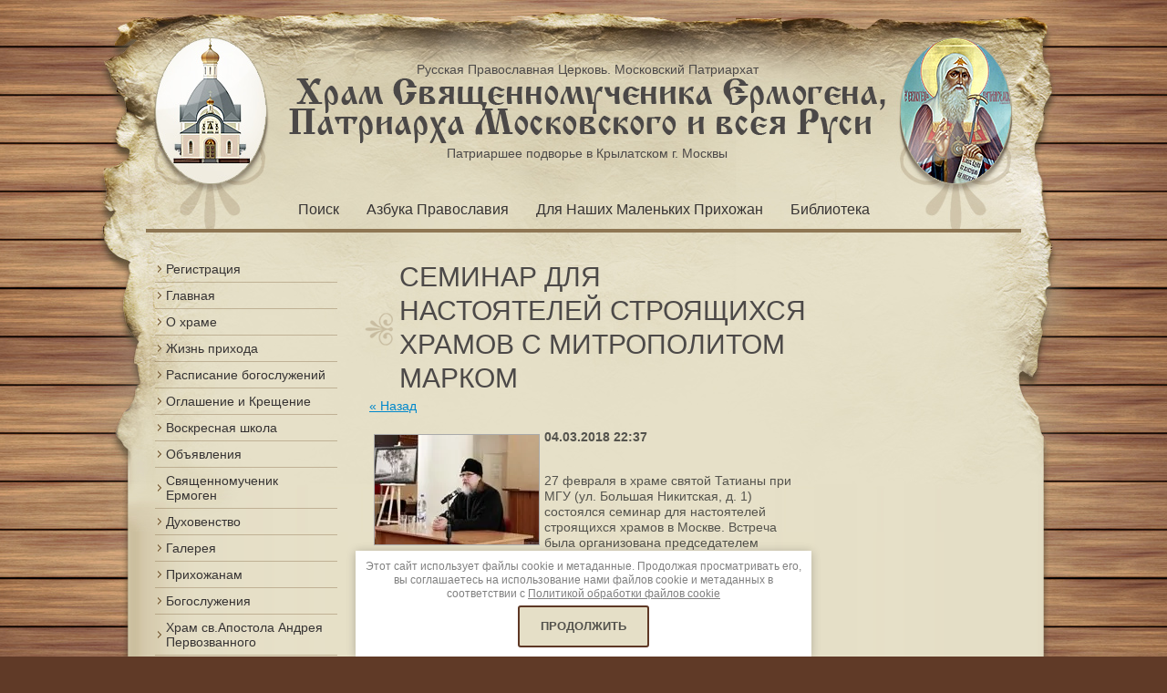

--- FILE ---
content_type: text/html; charset=utf-8
request_url: https://hram-ermogena.ru/glavnaya/news_post/seminar-dlya-nastoyateley-stroyashchikhsya-khramov-s-mitropolitom-markom
body_size: 9537
content:
                      <!DOCTYPE html>
<!--[if lt IE 7 ]> <html lang="ru" class="ie6 ltie9 ltie8 ltie7"> <![endif]-->
<!--[if IE 7 ]>    <html lang="ru" class="ie7 ltie9 ltie8"> <![endif]-->
<!--[if IE 8 ]>    <html lang="ru" class="ie8 ltie9"> <![endif]-->
<!--[if IE 9 ]>    <html lang="ru" class="ie9"> <![endif]-->
<!--[if (gt IE 9)|!(IE)]><!--> <html lang="ru"> <!--<![endif]-->
<head>
    <meta charset="utf-8">
    <meta name="robots" content="all"/>
    <meta name="description" content="СЕМИНАР ДЛЯ НАСТОЯТЕЛЕЙ СТРОЯЩИХСЯ ХРАМОВ С МИТРОПОЛИТОМ МАРКОМ">
    <meta name="keywords" content="СЕМИНАР ДЛЯ НАСТОЯТЕЛЕЙ СТРОЯЩИХСЯ ХРАМОВ С МИТРОПОЛИТОМ МАРКОМ">
    <title>СЕМИНАР ДЛЯ НАСТОЯТЕЛЕЙ СТРОЯЩИХСЯ ХРАМОВ С МИТРОПОЛИТОМ МАРКОМ</title>
    <link href="/t/v139/images/styles.css" rel="stylesheet">
    <link href="/g/css/styles_articles_tpl.css" rel="stylesheet">
    <meta name="SKYPE_TOOLBAR" content="SKYPE_TOOLBAR_PARSER_COMPATIBLE">
    <meta name="viewport" content="width=device-width, initial-scale=1.0, maximum-scale=1.0, user-scalable=no">
    
    <!--[if lt IE 10]>
    <link href="/t/v139/images/style_ie_7_8_9.css" rel="stylesheet">
    <![endif]-->

    <link rel="canonical" href="/glavnaya/news_post/seminar-dlya-nastoyateley-stroyashchikhsya-khramov-s-mitropolitom-markom">
    <link rel='stylesheet' type='text/css' href='/shared/highslide-4.1.13/highslide.min.css'/>
<script type='text/javascript' src='/shared/highslide-4.1.13/highslide.packed.js'></script>
<script type='text/javascript'>
hs.graphicsDir = '/shared/highslide-4.1.13/graphics/';
hs.outlineType = null;
hs.showCredits = false;
hs.lang={cssDirection:'ltr',loadingText:'Загрузка...',loadingTitle:'Кликните чтобы отменить',focusTitle:'Нажмите чтобы перенести вперёд',fullExpandTitle:'Увеличить',fullExpandText:'Полноэкранный',previousText:'Предыдущий',previousTitle:'Назад (стрелка влево)',nextText:'Далее',nextTitle:'Далее (стрелка вправо)',moveTitle:'Передвинуть',moveText:'Передвинуть',closeText:'Закрыть',closeTitle:'Закрыть (Esc)',resizeTitle:'Восстановить размер',playText:'Слайд-шоу',playTitle:'Слайд-шоу (пробел)',pauseText:'Пауза',pauseTitle:'Приостановить слайд-шоу (пробел)',number:'Изображение %1/%2',restoreTitle:'Нажмите чтобы посмотреть картинку, используйте мышь для перетаскивания. Используйте клавиши вперёд и назад'};</script>

            <!-- 46b9544ffa2e5e73c3c971fe2ede35a5 -->
            <script src='/shared/s3/js/lang/ru.js'></script>
            <script src='/shared/s3/js/common.min.js'></script>
        <link rel='stylesheet' type='text/css' href='/shared/s3/css/calendar.css' />
<!--s3_require-->
<link rel="stylesheet" href="/g/basestyle/1.0.1/user/user.css" type="text/css"/>
<link rel="stylesheet" href="/g/basestyle/1.0.1/user/user.blue.css" type="text/css"/>
<script type="text/javascript" src="/g/basestyle/1.0.1/user/user.js"></script>
<!--/s3_require-->

    
    <script src="/g/libs/jquery/1.9.0/jquery.min.js"></script>
    <script src="/t/v139/images/modernizr_2_6_1.js"></script>
	<script type="text/javascript" src="/g/s3/misc/eventable/0.0.1/s3.eventable.js"></script>
	<script type="text/javascript" src="/g/s3/misc/math/0.0.1/s3.math.js"></script>
	<script type="text/javascript" src="/g/s3/menu/allin/0.0.3/s3.menu.allin.js"></script>
	
	<link rel="stylesheet" href="/t/v139/images/css/adaptive_styles3.scss.css">
	<script type="text/javascript" src="/t/v139/images/js/adaptive_js.js"></script>
	
	<script>
		$(function(){
			$('.mob_menu').s3MenuAllIn({
				type: 'dropdown',
				showTime: 150,
				hideTime: 150
			});
		});
	</script>
	
</head>
<body>
    
<div class="site-wrap-box"> 
 <div class="site-content-bg"></div>

  <div class="site-wrap"> 

    <header class="site-header">  
    
    	<button class="menu-burger">
			<div class="lines"></div>
		</button>
		<div class="menu-top-wrapper menu-mobile-wr">
			<div class="mobile-menu-in">
				<div class="close-menu"></div>
				<div class="menu-overflow">
					<ul class="menu-top mob_menu"><li><a href="/registraciya" ><span>Регистрация</span></a></li><li class="opened active"><a href="/" ><span>Главная</span></a></li><li><a href="/o-hrame1" ><span>О храме</span></a></li><li><a href="/zhizn-prihoda" ><span>Жизнь прихода</span></a></li><li><a href="/raspisanie" ><span>Расписание богослужений</span></a></li><li><a href="/kreshchenie" ><span>Оглашение и Крещение</span></a></li><li><a href="/voskresnaja_shkola" ><span>Воскресная школа</span></a></li><li><a href="/ob-yavleniya" ><span>Объявления</span></a></li><li><a href="/svyaschennomuchenik-ermogen" ><span>Священномученик Ермоген</span></a></li><li><a href="/duhovenstvo" ><span>Духовенство</span></a></li><li><a href="/gallery" ><span>Галерея</span></a></li><li><a href="/prosvetitelskaja_dejatelnost" ><span>Прихожанам</span></a></li><li><a href="/raspisanie-bogosluzheniy" ><span>Богослужения</span></a></li><li><a href="/hram-sv-apostola-andreya-pervozvannogo" ><span>Храм св.Апостола Андрея Первозванного</span></a></li><li><a href="/kontakty" ><span>Контакты</span></a></li></ul>					<ul class="menu-left mob_menu"><li><a href="/poisk" ><span>Поиск</span></a></li><li><a href="/azbuka-pravoslaviya" ><span>Азбука Православия</span></a></li><li><a href="/dlya-nashih-malenkih-prihozhan" ><span>Для Наших Маленьких Прихожан</span></a></li><li><a href="/biblioteka" ><span>Библиотека</span></a></li></ul>									</div>
			</div>
		</div>
				                <div class="site-slogan"><p>Русская Православная Церковь. Московский Патриархат</p></div>
         
        <div class="site-logo"><a href="http://hram-ermogena.ru"><img src="/t/v139/images/logo.png" title="На Главную" alt=""></a></div>
        

                <div class="site-slogan slogan-2"><p>Патриаршее подворье в Крылатском г. Москвы</p></div>
                 

    </header>

                <nav class="menu-top menu-default">
         <ul>
            <li><a  href="/poisk">Поиск</a></li><li><a  href="/azbuka-pravoslaviya">Азбука Православия</a></li><li><a  href="/dlya-nashih-malenkih-prihozhan">Для Наших Маленьких Прихожан</a></li><li><a  href="/biblioteka">Библиотека</a></li>         </ul>
        </nav>
        
       
    <div class="site-content-wrap">    
        <div class="site-content"> 
            <div class="site-content-body">

                    <div class="site-pagename"><h1>СЕМИНАР ДЛЯ НАСТОЯТЕЛЕЙ СТРОЯЩИХСЯ ХРАМОВ С МИТРОПОЛИТОМ МАРКОМ</h1></div><style type="text/css">
.n-thumb {float:left; margin:5px;}
</style>

  
  <a href="/">&laquo; Назад</a><br /><br />


  <div class="thumbs_item">
    	    <a class="highslide" href="/thumb/2/_Q0nl4cQr6X6ZkK8czc4Pw/r/d/01-300x200.jpg" onclick="return hs.expand(this)">
		    <img src="/thumb/2/883wExtVPSv_KPzey2gJ-g/180r160/d/01-300x200.jpg" class="n-thumb" alt="" />
	    </a>
            
    <b>04.03.2018 22:37</b><br /><br />
        <p>27 февраля в храме святой Татианы при МГУ (ул. Большая Никитская, д. 1) состоялся семинар для настоятелей строящихся храмов в Москве. Встреча была организована председателем Информационной комиссии при Епархиальном совете города Москвы протоиереем Владимиром Вигилянским.</p>

<p>Почетным гостем и председателем выступил митрополит Рязанский и Михайловский Марк, Председатель Финансово-хозяйственного управления Русской Православной Церкви, куратор Программы строительства православных храмов в Москве. Модератором &mdash; протоиерей Владимир Вигилянский. Участие в собрании приняли более 50 настоятелей строящихся храмов из разных округов нашей столицы.</p>

<p>Владыка Марк тепло приветствовал священнослужителей и их помощников и предложил рассмотреть основные вопросы, связанные со строительством храмов:</p>

<p>&mdash; Дорогие отцы, братья и сестры! Строительство храмов &ndash; главная тема для всех, кто собрался сегодня в этом зале.</p>

<p>При этом сразу подчеркну, что первой и главной задачей для каждого настоятеля является созидание малой Церкви &ndash; православной общины и организация на своем приходе полноценной приходской жизни. Поэтому если средств на строительство большого храма пока не хватает, Святейший Патриарх благословил возводить на новых приходах временные храмы. Ведь каждый новый храм &ndash; это духовный и просветительский центр, вокруг которого сплачиваются жители района.</p>

<p>Сегодня, когда экономическая ситуация ухудшилась, очень важно реально оценивать свои возможности. Многие, даже крупные строительные компании уже не так часто готовы работать в долг и ожидать, когда община соберет необходимую сумму.</p>

<p>Многие договоренности нарушаются. Поэтому очень важно в процессе строительства не влезать в крупные долги. Закончились деньги &ndash; сделайте паузу. Например, на зиму. Подкопите средств. И потом приступайте к новому этапу.</p>

<p>Совсем недавно была ситуация: строитель возвел храмовый комплекс. Мы оплатили б<em>о</em>льшую часть работ. Оставшуюся часть подрядчик обещал нам пожертвовать, за что и был представлен к ордену. Храм освящал Святейший Патриарх. Орден строитель получил непосредственно из рук Святейшего, а затем, не прошло и полугода, как он подал на нас в суд с требованием выплатить оставшиеся средства&hellip;</p>

<p>Еще одна проблема. Строительные компании беднеют и, чтобы выжить, начинают экономить: на материалах, на количестве рабочих рук. Соответственно страдает качество строительства. Потому сегодня особенно важно, чтобы настоятель был настоящим хозяином на своем приходе и настоящим прорабом на стройке.</p>

<p>Батюшка должен каждый день обходить площадку, фотографировать ход работ, внимательно следить за культурой строительства, за сроками, за объемами. Обязательно иметь при себе знающего помощника. Заключить договор с техническим заказчиком. И не с какой-то номинальной фигурой, а с реальными специалистами, которые бы грамотно вели документальное сопровождение и четко контролировали качество производимых работ.</p>

<p>Буквально на днях приехали наши специалисты на объект и потом рассказывают. По кладке стены храма невооруженным глазом видно, что работали три группы каменщиков. Первый участок кладки &ndash; ровный, аккуратный, кирпичик к кирпичику. Второй &ndash; значительно хуже. А третий &ndash; вообще никуда не годится. Как заметил один из наших батюшек: &laquo;Ощущение, что кирпичи клали с ненавистью&raquo;.</p>

<p>На Можайском шоссе. Доверились известной компании &laquo;Балтстрой&raquo;. Казалось бы, уважаемые люди. С финансированием никаких проблем. Так сегодня, чтобы исправить за строителями брак, уже потрачено более 30 млн рублей! И это еще далеко не все!</p>

<p>Чтобы избежать подобных ситуаций, мы сегодня особое внимание уделяем выбору компаний: подрядчика и технического заказчика. И заключаем четырехсторонний договор на строительство: между ФХУ, приходом, подрядчиком и техническим заказчиком. Чтобы максимально контролировать ответственность всех сторон!</p>

<p>Кроме того, с этого года мы требуем от генерального подрядчика согласовывать с нами, с ФХУ, всех субподрядчиков! Иначе &ndash; крупный штраф!</p>

<p>И главное, дорогие отцы! Если есть вопросы, сомнения, проблемы &ndash; приходите к нам, в ФХУ! Не тяните. Все вопросы необходимо решать по мере их поступления, а лучше &ndash; на опережение!</p>

<p>Источник&nbsp;http://www.fedmp.ru/news/seminar-dlya-nastoyatelej-stroyashhihsya-hramov-s-mitropolitom-markom/</p>
        <br clear="all" />
  </div>
                    <script src="/shared/misc/comments.js" type="text/javascript" language="javascript" charset="utf-8"></script>

<h2 style="float:left;">Комментарии</h2>
<br clear="all" />



<p>Комментариев пока нет</p>






<div class="g-auth-page-block-wr">
	<div class="g-auth-page-block-title">Пожалуйста, авторизуйтесь, чтобы оставить комментарий.</div>	<div class="g-auth-page-block">
		<div class="g-auth-page-block__sideleft">
			<form action="/registraciya/login?return_url=%2Fglavnaya%2Fnews_post%2Fseminar-dlya-nastoyateley-stroyashchikhsya-khramov-s-mitropolitom-markom" method="post">
													<div class="g-form-field g-auth__row">
						<div class="g-form-field__title">
							<label for="login">
								E-mail:
							</label>
						</div>
						<input required class="g-form-control-text" name="login" id="login" placeholder="sample@domain.ru" type="text" value="">
					</div>
					<div class="g-form-field g-auth__row">
						<div class="g-form-field__title">
							<label for="password">Пароль:</label>
							<div class="g-auth__fogot-password-w">
								<a href="/registraciya/forgot_password" class="g-auth__fogot-password">Забыли пароль?</a>
							</div>
						</div>
						<input required class="g-form-control-text" type="password" name="password" id="password" placeholder="**********">
					</div>
					<div class="g-auth__right-container">
						<a href="/registraciya/register" class="g-button g-button--invert">Регистрация</a>
					</div>
					<div class="g-auth__left-container" style="padding: 0;">
						<button style='width:95%' type="submit" class="g-button">Вход</button>
					</div>
							<re-captcha data-captcha="recaptcha"
     data-name="captcha"
     data-sitekey="6LddAuIZAAAAAAuuCT_s37EF11beyoreUVbJlVZM"
     data-lang="ru"
     data-rsize="invisible"
     data-type="image"
     data-theme="light"></re-captcha></form>
		</div>
		<div class="g-auth-page-block__sideright">
							
				<div class="g-auth__row" style='margin:0'>
											



				
						<div class="g-form-field__title"><b>Также Вы можете войти через:</b></div>
			<div class="g-social">
																												<div class="g-social__row">
								<a href="/users/hauth/start/vkontakte?return_url=/glavnaya/news_post/seminar-dlya-nastoyateley-stroyashchikhsya-khramov-s-mitropolitom-markom" class="g-social__item g-social__item--vk-large" rel="nofollow">Vkontakte</a>
							</div>
																
			</div>
			
		
	
			<div class="g-auth__personal-note">
									
			
							Я выражаю <a href="/registraciya/agreement" target="_blank">согласие на передачу и обработку персональных данных</a> в соответствии с <a href="/politika-konfidencialnosti" target="_blank">Политикой конфиденциальности</a> (согласно категориям и целям, поименованным в п. 4.2.2-4.2.3)
					</div>
										</div>
				
				
									</div>
								</div>
</div>
Пожалуйста, авторизуйтесь, чтобы оставить комментарий.<br /><br />
<form action="/registraciya/login" method="post">
    <fieldset>
    <legend>Авторизация</legend>
<div>Введите Ваш логин или e-mail:</div>
<span><input type="text" name="login" class="reg_text" value="" /></span><br clear="all" />
<div>Пароль :</div>
    <div>
      <input type="password" name="password" />
        <input type="checkbox" onclick="this.value=(this.value=='0'?'1':'0');" value="0" name="remember" /> запомнить
    </div>
    <input type="submit" class="reg_button" value="Войти" /><br clear="all" />
    
    <div>
      <a href="/registraciya/register">Регистрация</a>      <a href="/registraciya/forgot_password">Забыли пароль?</a>
    </div>
    </fieldset>
<re-captcha data-captcha="recaptcha"
     data-name="captcha"
     data-sitekey="6LddAuIZAAAAAAuuCT_s37EF11beyoreUVbJlVZM"
     data-lang="ru"
     data-rsize="invisible"
     data-type="image"
     data-theme="light"></re-captcha></form>                        




</div>
        </div>
    
            <aside class="site-content-left">
            
                                <nav class="menu-left menu-default">
                 <ul>
                 	                    	<li class="level-1"><a  href="/registraciya">Регистрация</a></li>
                                        	<li class="level-1"><a  href="/">Главная</a></li>
                                        	<li class="level-1"><a  href="/o-hrame1">О храме</a></li>
                                        	<li class="level-1"><a  href="/zhizn-prihoda">Жизнь прихода</a></li>
                                        	<li class="level-1"><a  href="/raspisanie">Расписание богослужений</a></li>
                                        	<li class="level-1"><a  href="/kreshchenie">Оглашение и Крещение</a></li>
                                        	<li class="level-1"><a  href="/voskresnaja_shkola">Воскресная школа</a></li>
                                        	<li class="level-1"><a  href="/ob-yavleniya">Объявления</a></li>
                                        	<li class="level-1"><a  href="/svyaschennomuchenik-ermogen">Священномученик Ермоген</a></li>
                                        	<li class="level-1"><a  href="/duhovenstvo">Духовенство</a></li>
                                        	<li class="level-1"><a  href="/gallery">Галерея</a></li>
                                        	<li class="level-1"><a  href="/prosvetitelskaja_dejatelnost">Прихожанам</a></li>
                                        	<li class="level-1"><a  href="/raspisanie-bogosluzheniy">Богослужения</a></li>
                                        	<li class="level-1"><a  href="/hram-sv-apostola-andreya-pervozvannogo">Храм св.Апостола Андрея Первозванного</a></li>
                                        	<li class="level-1"><a  href="/kontakty">Контакты</a></li>
                                      
                  </ul>  
                </nav>
                
                            
            </aside>   
    <aside class="site-content-right"></aside>
      
    </div>
   
	<div class="clear-footer"></div>  

 </div>
</div>

<footer class="site-footer-box">
 <div class="site-footer">

        <div class="menu-bottom menu-default">
     <ul>
     	<li><a href="/poisk" >Поиск</a></li><li><a href="/azbuka-pravoslaviya" >Азбука Православия</a></li><li><a href="/dlya-nashih-malenkih-prihozhan" >Для Наших Маленьких Прихожан</a></li><li><a href="/biblioteka" >Библиотека</a></li>     </ul>
    </div>
     
      	     
	<small class="site-name-bottom">
                &copy; 2013 - 2026 <br><a class="privacy_policy" href="/politika-konfidencialnosti">Политика конфиденциальности</a>
    </small>    

    <small class="site-copyright"><span style="font-size:10px;" class="copyright"><a href="https://ashkov.ru/" title="Программирование, поддержка сайта " class="copyright">Программирование ashkov.ru </a>,<br/><a href="https://alpite.com/" title="Программирование, поддержка сайта " class="copyright">поддержка alpite.com </a></span></small>    

    <div class="site-counters"><!--LiveInternet counter--><script type="text/javascript"><!--
document.write("<a href='http://www.liveinternet.ru/click' "+
"target=_blank><img src='//counter.yadro.ru/hit?t44.4;r"+
escape(document.referrer)+((typeof(screen)=="undefined")?"":
";s"+screen.width+"*"+screen.height+"*"+(screen.colorDepth?
screen.colorDepth:screen.pixelDepth))+";u"+escape(document.URL)+
";"+Math.random()+
"' alt='' title='LiveInternet' "+
"border='0' width='31' height='31'><\/a>")
//--></script><!--/LiveInternet-->
<!--__INFO2026-01-20 01:51:32INFO__-->
</div> 

 </div>      
</footer>
<!--426-->
<link rel="stylesheet" href="/t/v139/images/css/ors_privacy.scss.css">
<script src="/t/v139/images/js/ors_privacy.js"></script>

<div class="cookies-warning cookies-block-js">
	<div class="cookies-warning__body">
		Этот сайт использует файлы cookie и метаданные. 
Продолжая просматривать его, вы соглашаетесь на использование нами файлов cookie и метаданных в соответствии 
с <a target="_blank" href="/politika-obrabotki-fajlov-cookie">Политикой обработки файлов cookie</a> <br>
		<div class="cookies-warning__close gr-button-5 cookies-close-js">
			Продолжить
		</div>
	</div>
</div>
<!-- assets.bottom -->
<!-- </noscript></script></style> -->
<script src="/my/s3/js/site.min.js?1768462484" ></script>
<script src="/my/s3/js/site/defender.min.js?1768462484" ></script>
<script >/*<![CDATA[*/
var megacounter_key="f382d4eeb827ec6e7893fc6afdce7e70";
(function(d){
    var s = d.createElement("script");
    s.src = "//counter.megagroup.ru/loader.js?"+new Date().getTime();
    s.async = true;
    d.getElementsByTagName("head")[0].appendChild(s);
})(document);
/*]]>*/</script>
<script >/*<![CDATA[*/
$ite.start({"sid":670335,"vid":672373,"aid":739036,"stid":4,"cp":21,"active":true,"domain":"hram-ermogena.ru","lang":"ru","trusted":false,"debug":false,"captcha":3,"onetap":[{"provider":"vkontakte","provider_id":"51958086","code_verifier":"Dl5l4EEGYOjDNTIMl4OWVMIlYh4Z2WN2MEmJmzTYDMZ"}]});
/*]]>*/</script>
<!-- /assets.bottom -->
</body>
</html>

--- FILE ---
content_type: text/javascript
request_url: https://counter.megagroup.ru/f382d4eeb827ec6e7893fc6afdce7e70.js?r=&s=1280*720*24&u=https%3A%2F%2Fhram-ermogena.ru%2Fglavnaya%2Fnews_post%2Fseminar-dlya-nastoyateley-stroyashchikhsya-khramov-s-mitropolitom-markom&t=%D0%A1%D0%95%D0%9C%D0%98%D0%9D%D0%90%D0%A0%20%D0%94%D0%9B%D0%AF%20%D0%9D%D0%90%D0%A1%D0%A2%D0%9E%D0%AF%D0%A2%D0%95%D0%9B%D0%95%D0%99%20%D0%A1%D0%A2%D0%A0%D0%9E%D0%AF%D0%A9%D0%98%D0%A5%D0%A1%D0%AF%20%D0%A5%D0%A0%D0%90%D0%9C%D0%9E%D0%92%20%D0%A1%20%D0%9C%D0%98%D0%A2%D0%A0%D0%9E%D0%9F%D0%9E%D0%9B%D0%98%D0%A2%D0%9E%D0%9C%20%D0%9C%D0%90%D0%A0%D0%9A%D0%9E%D0%9C&fv=0,0&en=1&rld=0&fr=0&callback=_sntnl1768870757863&1768870757863
body_size: 85
content:
//:1
_sntnl1768870757863({date:"Tue, 20 Jan 2026 00:59:17 GMT", res:"1"})